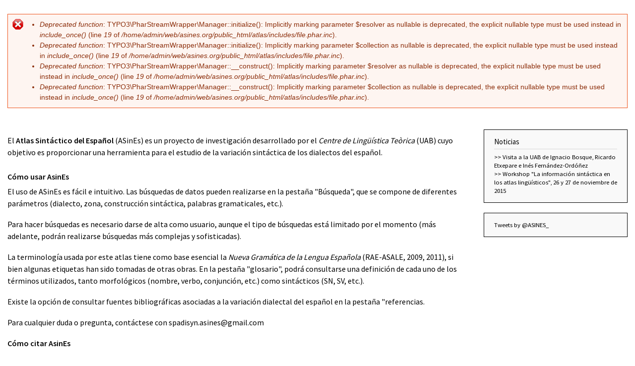

--- FILE ---
content_type: text/html; charset=utf-8
request_url: http://asines.org/atlas/es
body_size: 4698
content:
<!DOCTYPE html>
<html lang="es" dir="ltr"

  xmlns:content="http://purl.org/rss/1.0/modules/content/"
  xmlns:dc="http://purl.org/dc/terms/"
  xmlns:foaf="http://xmlns.com/foaf/0.1/"
  xmlns:og="http://ogp.me/ns#"
  xmlns:rdfs="http://www.w3.org/2000/01/rdf-schema#"
  xmlns:sioc="http://rdfs.org/sioc/ns#"
  xmlns:sioct="http://rdfs.org/sioc/types#"
  xmlns:skos="http://www.w3.org/2004/02/skos/core#"
  xmlns:xsd="http://www.w3.org/2001/XMLSchema#">

<head>
  <meta http-equiv="Content-Type" content="text/html; charset=utf-8" />
<meta name="Generator" content="Drupal 7 (http://drupal.org)" />
<link rel="canonical" href="/atlas/es/node/18" />
<link rel="shortlink" href="/atlas/es/node/18" />
<link rel="shortcut icon" href="http://asines.org/atlas/misc/favicon.ico" type="image/vnd.microsoft.icon" />
<link href="https://fonts.googleapis.com/css?family=Arimo:700" rel="stylesheet" type="text/css" />
<link href="https://fonts.googleapis.com/css?family=Source+Sans+Pro:400,200,600" rel="stylesheet" type="text/css" />
<link href="https://asines.org/atlas/ontologia/bootstrap-tagsinput.css" rel="stylesheet" type="text/css" />
    <meta http-equiv="X-UA-Compatible" content="IE=edge,chrome=1">
    <meta name="MobileOptimized" content="width" />
    <meta name="HandheldFriendly" content="true" />
    <meta name="viewport" content="width=device-width, initial-scale=1.0" />
    <meta http-equiv="cleartype" content="on" />
  <title>Inicio | ASinEs</title>
  <style type="text/css" media="all">
@import url("http://asines.org/atlas/modules/system/system.base.css?snoewk");
@import url("http://asines.org/atlas/modules/system/system.menus.css?snoewk");
@import url("http://asines.org/atlas/modules/system/system.messages.css?snoewk");
@import url("http://asines.org/atlas/modules/system/system.theme.css?snoewk");
</style>
<style type="text/css" media="all">
@import url("http://asines.org/atlas/modules/comment/comment.css?snoewk");
@import url("http://asines.org/atlas/modules/field/theme/field.css?snoewk");
@import url("http://asines.org/atlas/sites/all/modules/i18n_menu_overview/css/i18n_menu_overview.css?snoewk");
@import url("http://asines.org/atlas/modules/node/node.css?snoewk");
@import url("http://asines.org/atlas/modules/search/search.css?snoewk");
@import url("http://asines.org/atlas/modules/user/user.css?snoewk");
@import url("http://asines.org/atlas/sites/all/modules/views/css/views.css?snoewk");
</style>
<style type="text/css" media="all">
@import url("http://asines.org/atlas/sites/all/modules/ctools/css/ctools.css?snoewk");
@import url("http://asines.org/atlas/sites/all/modules/panels/css/panels.css?snoewk");
@import url("http://asines.org/atlas/modules/locale/locale.css?snoewk");
</style>
<style type="text/css" media="all">
@import url("http://asines.org/atlas/sites/all/themes/responsive_bartik/css/layout.css?snoewk");
@import url("http://asines.org/atlas/sites/all/themes/responsive_bartik/css/style.css?snoewk");
@import url("http://asines.org/atlas/sites/default/files/color/responsive_bartik-c2fd8832/colors.css?snoewk");
</style>
<style type="text/css" media="print">
@import url("http://asines.org/atlas/sites/all/themes/responsive_bartik/css/print.css?snoewk");
</style>
  <script type="text/javascript" src="//ajax.googleapis.com/ajax/libs/jquery/1.12.4/jquery.min.js"></script>
<script type="text/javascript">
<!--//--><![CDATA[//><!--
window.jQuery || document.write("<script src='/atlas/sites/all/modules/jquery_update/replace/jquery/1.12/jquery.min.js'>\x3C/script>")
//--><!]]>
</script>
<script type="text/javascript" src="http://asines.org/atlas/misc/jquery-extend-3.4.0.js?v=1.12.4"></script>
<script type="text/javascript" src="http://asines.org/atlas/misc/jquery-html-prefilter-3.5.0-backport.js?v=1.12.4"></script>
<script type="text/javascript" src="http://asines.org/atlas/misc/jquery.once.js?v=1.2"></script>
<script type="text/javascript" src="http://asines.org/atlas/misc/drupal.js?snoewk"></script>
<script type="text/javascript" src="http://asines.org/atlas/sites/all/modules/jquery_update/js/jquery_browser.js?v=0.0.1"></script>
<script type="text/javascript" src="http://asines.org/atlas/sites/default/files/languages/es_oRy2C7BYQCHMvFMDqSl3ThPCKq9KqV6yfnGgzaWyvEc.js?snoewk"></script>
<script type="text/javascript" src="http://asines.org/atlas/sites/all/modules/google_analytics/googleanalytics.js?snoewk"></script>
<script type="text/javascript" src="https://www.googletagmanager.com/gtag/js?id=UA-69167011-1"></script>
<script type="text/javascript">
<!--//--><![CDATA[//><!--
window.dataLayer = window.dataLayer || [];function gtag(){dataLayer.push(arguments)};gtag("js", new Date());gtag("set", "developer_id.dMDhkMT", true);gtag("config", "UA-69167011-1", {"groups":"default","anonymize_ip":true});
//--><!]]>
</script>
<script type="text/javascript" src="http://asines.org/atlas/sites/all/themes/responsive_bartik/js/collapsible-menu.js?snoewk"></script>
<script type="text/javascript" src="http://asines.org/atlas/sites/all/themes/responsive_bartik/js/ontologia.js?snoewk"></script>
<script type="text/javascript" src="https://asines.org/atlas/ontologia/bootstrap-tagsinput.js?snoewk"></script>
<script type="text/javascript">
<!--//--><![CDATA[//><!--
jQuery.extend(Drupal.settings, {"basePath":"\/atlas\/","pathPrefix":"es\/","setHasJsCookie":0,"ajaxPageState":{"theme":"responsive_bartik","theme_token":"8FVehR4X0NQJFDRn2nDwcKaBMEJZepmhgqcinull1kI","js":{"\/\/ajax.googleapis.com\/ajax\/libs\/jquery\/1.12.4\/jquery.min.js":1,"0":1,"misc\/jquery-extend-3.4.0.js":1,"misc\/jquery-html-prefilter-3.5.0-backport.js":1,"misc\/jquery.once.js":1,"misc\/drupal.js":1,"sites\/all\/modules\/jquery_update\/js\/jquery_browser.js":1,"public:\/\/languages\/es_oRy2C7BYQCHMvFMDqSl3ThPCKq9KqV6yfnGgzaWyvEc.js":1,"sites\/all\/modules\/google_analytics\/googleanalytics.js":1,"https:\/\/www.googletagmanager.com\/gtag\/js?id=UA-69167011-1":1,"1":1,"sites\/all\/themes\/responsive_bartik\/js\/collapsible-menu.js":1,"sites\/all\/themes\/responsive_bartik\/js\/ontologia.js":1,"https:\/\/asines.org\/atlas\/ontologia\/bootstrap-tagsinput.js":1},"css":{"modules\/system\/system.base.css":1,"modules\/system\/system.menus.css":1,"modules\/system\/system.messages.css":1,"modules\/system\/system.theme.css":1,"modules\/comment\/comment.css":1,"modules\/field\/theme\/field.css":1,"sites\/all\/modules\/i18n_menu_overview\/css\/i18n_menu_overview.css":1,"modules\/node\/node.css":1,"modules\/search\/search.css":1,"modules\/user\/user.css":1,"sites\/all\/modules\/views\/css\/views.css":1,"sites\/all\/modules\/ctools\/css\/ctools.css":1,"sites\/all\/modules\/panels\/css\/panels.css":1,"modules\/locale\/locale.css":1,"sites\/all\/themes\/responsive_bartik\/css\/layout.css":1,"sites\/all\/themes\/responsive_bartik\/css\/style.css":1,"sites\/all\/themes\/responsive_bartik\/css\/colors.css":1,"sites\/all\/themes\/responsive_bartik\/css\/print.css":1}},"jcarousel":{"ajaxPath":"\/atlas\/es\/jcarousel\/ajax\/views"},"better_exposed_filters":{"views":{"noticias":{"displays":{"block":{"filters":[]}}}}},"googleanalytics":{"account":["UA-69167011-1"],"trackOutbound":1,"trackMailto":1,"trackDownload":1,"trackDownloadExtensions":"7z|aac|arc|arj|asf|asx|avi|bin|csv|doc(x|m)?|dot(x|m)?|exe|flv|gif|gz|gzip|hqx|jar|jpe?g|js|mp(2|3|4|e?g)|mov(ie)?|msi|msp|pdf|phps|png|ppt(x|m)?|pot(x|m)?|pps(x|m)?|ppam|sld(x|m)?|thmx|qtm?|ra(m|r)?|sea|sit|tar|tgz|torrent|txt|wav|wma|wmv|wpd|xls(x|m|b)?|xlt(x|m)|xlam|xml|z|zip"}});
//--><!]]>
</script>
  <!--[if (gte IE 6)&(lte IE 8)]>
    <script src="/atlas/sites/all/themes/responsive_bartik/js/selectivizr-min.js"></script>
  <![endif]-->
  <!--[if lt IE 9]>
    <script src="/atlas/sites/all/themes/responsive_bartik/js/html5-respond.js"></script>
  <![endif]-->
</head>
<body class="html front not-logged-in one-sidebar sidebar-second page-node page-node- page-node-18 node-type-page i18n-es" >
  <div id="skip-link">
    <a href="#main-content" class="element-invisible element-focusable">Pasar al contenido principal</a>
  </div>
    <div id="page-wrapper"><div id="page">
      <div id="messages"><div class="section clearfix">
      <div class="messages error">
<h2 class="element-invisible">Mensaje de error</h2>
 <ul>
  <li><em class="placeholder">Deprecated function</em>: TYPO3\PharStreamWrapper\Manager::initialize(): Implicitly marking parameter $resolver as nullable is deprecated, the explicit nullable type must be used instead in <em class="placeholder">include_once()</em> (line <em class="placeholder">19</em> of <em class="placeholder">/home/admin/web/asines.org/public_html/atlas/includes/file.phar.inc</em>).</li>
  <li><em class="placeholder">Deprecated function</em>: TYPO3\PharStreamWrapper\Manager::initialize(): Implicitly marking parameter $collection as nullable is deprecated, the explicit nullable type must be used instead in <em class="placeholder">include_once()</em> (line <em class="placeholder">19</em> of <em class="placeholder">/home/admin/web/asines.org/public_html/atlas/includes/file.phar.inc</em>).</li>
  <li><em class="placeholder">Deprecated function</em>: TYPO3\PharStreamWrapper\Manager::__construct(): Implicitly marking parameter $resolver as nullable is deprecated, the explicit nullable type must be used instead in <em class="placeholder">include_once()</em> (line <em class="placeholder">19</em> of <em class="placeholder">/home/admin/web/asines.org/public_html/atlas/includes/file.phar.inc</em>).</li>
  <li><em class="placeholder">Deprecated function</em>: TYPO3\PharStreamWrapper\Manager::__construct(): Implicitly marking parameter $collection as nullable is deprecated, the explicit nullable type must be used instead in <em class="placeholder">include_once()</em> (line <em class="placeholder">19</em> of <em class="placeholder">/home/admin/web/asines.org/public_html/atlas/includes/file.phar.inc</em>).</li>
 </ul>
</div>
    </div></div> <!-- /.section, /#messages -->
  
  
  <div id="main-wrapper" class="clearfix"><div id="main" role="main" class="clearfix">

    
    <div id="content" class="column"><div class="section">
            <a id="main-content"></a>
                                <div class="tabs">
                  </div>
                        <script>
jQuery(function() {
jQuery("td").each(function() {if (jQuery(this).html()=="&nbsp;") jQuery(this).remove()});
if (jQuery('#toolbar-link-admin-dashboard').length) {jQuery('.group-distribucion').css('margin-top','64%');} else {jQuery('.group-distribucion').css('margin-top','64%');}
})
</script>
<article id="node-18" class="node node-page node-full clearfix" about="/atlas/es/node/18" typeof="foaf:Document" role="article">

      <span property="dc:title" content="Inicio" class="rdf-meta element-hidden"></span><span property="sioc:num_replies" content="0" datatype="xsd:integer" class="rdf-meta element-hidden"></span>
  
  <div class="content clearfix">
    <div class="field field-name-body field-type-text-with-summary field-label-hidden"><div class="field-items"><div class="field-item even" property="content:encoded"><p><span style="font-size:16px">El <strong>Atlas Sintáctico del Español</strong> (ASinEs) es un proyecto de investigación desarrollado por el <a href="http://filcat.uab.cat/clt/"><em>Centre de Lingüística Teòrica</em></a> (UAB) cuyo objetivo es proporcionar una herramienta para el estudio de la variación sintáctica de los dialectos del español.</span></p>
<h2><strong><span style="font-size:16px">Cómo usar AsinEs</span></strong></h2>
<p><span style="font-size:16px">El uso de ASinEs es fácil e intuitivo. Las búsquedas de datos pueden realizarse en la pestaña "Búsqueda", que se compone de diferentes parámetros (dialecto, zona, construcción sintáctica, palabras gramaticales, etc.). </span></p>
<p><span style="font-size:16px">Para hacer búsquedas es necesario darse de alta como usuario, aunque el tipo de búsquedas está limitado por el momento (más adelante, podrán realizarse búsquedas más complejas y sofisticadas).</span></p>
<p><span style="font-size:16px">La terminología usada por este atlas tiene como base esencial la <a href="http://www.rae.es/recursos/gramatica/nueva-gramatica"><em>Nueva Gramática de la Lengua Española</em></a> (RAE-ASALE, 2009, 2011), si bien algunas etiquetas han sido tomadas de otras obras. En la pestaña "glosario", podrá consultarse una definición de cada uno de los términos utilizados, tanto morfológicos (nombre, verbo, conjunción, etc.) como sintácticos (SN, SV, etc.).</span></p>
<p><span style="font-size:16px">Existe la opción de consultar fuentes bibliográficas asociadas a la variación dialectal del español en la pestaña "referencias.</span></p>
<p><span style="font-size:16px">Para cualquier duda o pregunta, contáctese con <a href="mailto:spadisyn.asines@gmail.com">spadisyn.asines@gmail.com</a> </span></p>
<p><strong><span style="font-size:16px">Cómo citar AsinEs</span></strong></p>
<p><span style="font-size:16px">Para citar cualquier información obtenida del ASinEs, se usará la siguiente referencia.</span></p>
<p><span style="font-size:16px">Atlas Sintáctico del Español [en línea] &lt;<a href="http://www.asines.org&gt;">http://www.asines.org&gt;</a> [Fecha de la consulta] </span></p>
</div></div></div>  </div>

  
  
</article>
      
    </div></div> <!-- /.section, /#content -->

        
          <div id="sidebar-second" class="column sidebar"><div class="section">
          <div class="region region-sidebar-second">
    <div id="block-views-noticias-block" class="block block-views">

    <h2>Noticias</h2>
  
  <div class="content">
    <div class="view view-noticias view-id-noticias view-display-id-block view-dom-id-b962a430ee9e5724955e00aef16e9f4c">
        
  
  
      <div class="view-content">
        <div class="views-row views-row-1 views-row-odd views-row-first">
      
  <span class="views-field views-field-title">        <span class="field-content"><a href="/atlas/es/node/40">&gt;&gt; Visita a la UAB de Ignacio Bosque, Ricardo Etxepare e Inés Fernández-Ordóñez</a></span>  </span>  </div>
  <div class="views-row views-row-2 views-row-even views-row-last">
      
  <span class="views-field views-field-title">        <span class="field-content"><a href="/atlas/es/node/39">&gt;&gt; Workshop &quot;La información sintáctica en los atlas lingüísticos&quot;, 26 y 27 de noviembre de 2015</a></span>  </span>  </div>
    </div>
  
  
  
  
  
  
</div>  </div>
</div>
<div id="block-block-3" class="block block-block">

    
  <div class="content">
                <a class="twitter-timeline"  href="https://twitter.com/ASINES_" data-widget-id="530748264409092096">Tweets by @ASINES_</a>
            <script>!function(d,s,id){var js,fjs=d.getElementsByTagName(s)[0],p=/^http:/.test(d.location)?'http':'https';if(!d.getElementById(id)){js=d.createElement(s);js.id=id;js.src=p+"://platform.twitter.com/widgets.js";fjs.parentNode.insertBefore(js,fjs);}}(document,"script","twitter-wjs");</script>
            </div>
</div>
  </div>
      </div></div> <!-- /.section, /#sidebar-second -->
    
  </div></div> <!-- /#main, /#main-wrapper -->

  
  </div></div> <!-- /#page, /#page-wrapper -->
  </body>
</html>


--- FILE ---
content_type: text/css
request_url: http://asines.org/atlas/sites/default/files/color/responsive_bartik-c2fd8832/colors.css?snoewk
body_size: 398
content:

/* ---------- Color Module Styles ----------- */

body,
body.overlay {
  color: #000000;
}
.comment .comment-arrow {
  border-color: #ffffff;
}
#page,
#main-wrapper,
#main-menu-links li a.active,
#main-menu-links li.active-trail a {
  background: #ffffff;
}
.tabs ul.primary li a.active {
  background-color: #ffffff;
}
.tabs ul.primary li.active a {
  background-color: #ffffff;
  border-bottom: 1px solid #ffffff;
}
#header {
  background-color: #363636;
  background-image: -webkit-linear-gradient(top, #363636 0%, #363636 100%);
  background-image: linear-gradient(to bottom, #363636 0%, #363636 100%);
}
a {
  color: #000000;
}
a:hover,
a:focus {
  color: #381818;
}
a:active {
  color: #7d2e2e;
}
.sidebar .block {
  background-color: #f9f9f9;
  border-color: #000000;
}
#page-wrapper,
#footer-wrapper {
  background: #ffffff;
}
.region-header,
.region-header a,
.region-header li a.active,
#name-and-slogan,
#name-and-slogan a,
#secondary-menu-links li a {
  color: #dadada;
}


--- FILE ---
content_type: application/javascript
request_url: http://asines.org/atlas/sites/all/themes/responsive_bartik/js/ontologia.js?snoewk
body_size: 492
content:
jQuery(function () {
   
    var boton = '<input type="button" id="buscar_ontologia" class="form-submit" value="Buscar ontología (beta)" >';
    var boton2 = '<input type="button" id="buscar_ontologia2" class="form-submit" value="Sel. ontología" >';
    let seleccion='<iframe style="width: 70%;height: 300px;border: none;" src="/atlas/ontologia/ontolo.html"></iframe>'
  //  jQuery('#edit-field-ontologia').prepend(boton);
    jQuery('#edit-field-ontologia').prepend(seleccion);
     jQuery('#edit-field-ontologia-value-wrapper').find("label").after(boton2);
   jQuery('#buscar_ontologia').click(function(){
        window.open('/atlas/ontologia/ontologiaf.php','Ontologia', 'width=900, height=700, location=0');
    });
	    jQuery('#buscar_ontologia2').click(function(){
        window.open('/atlas/ontologia/ontologias.php','Ontologia', 'width=900, height=700, location=0');
    });

jQuery('.group-datos .fieldset-title').click(function(){ 
    console.log(555-(jQuery('.group-datos').width()-613));
    setTimeout(function(){ jQuery('.pane-test-map-panel-pane-1').width(555-(jQuery('.group-datos').width()-613)); }, 1000);
    
    
});

});